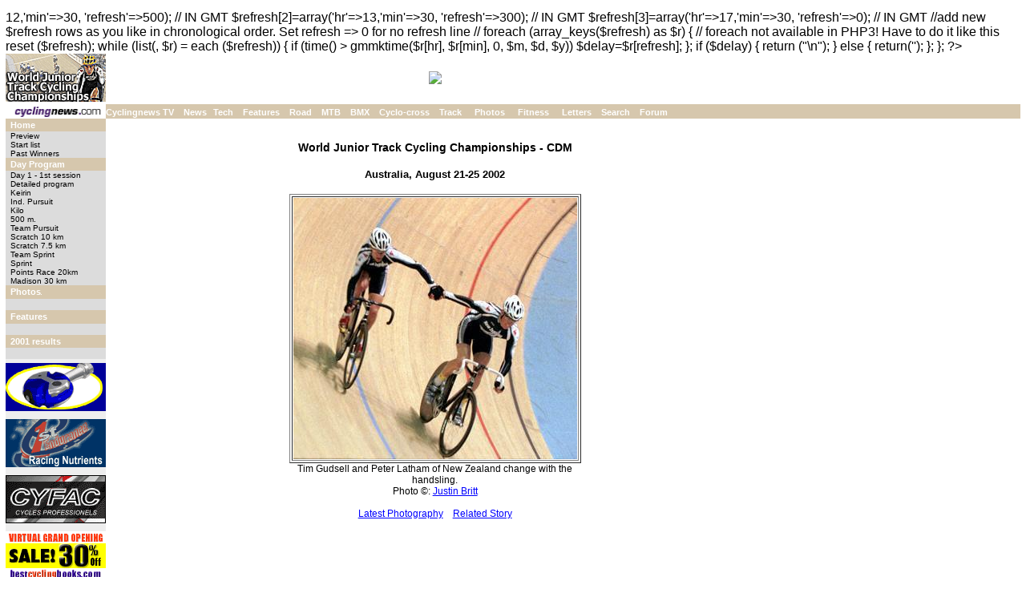

--- FILE ---
content_type: text/html; charset=UTF-8
request_url: https://autobus.cyclingnews.com/photos/2002/aug02/Juniortrack/?id=Day5/JBnzsling
body_size: 3791
content:
<html>
<head>
<title>www.cyclingnews.com presents the Junior World Track Championships 2002</title>
<META HTTP-EQUIV="Content-Type" CONTENT="text/html;  charset=windows-1252">
  <META NAME="keyword" CONTENT="World Cup, 2002, cycling, Lance Armstrong, bike, bicycle, cycle, bike racing,
bike cycle racing results and news, bicycle news, bicycle racing,
Bill's Cycle Racing Results and News Service, Bill Mitchell,
European cycling, peloton, Australian cycling results, Tour de France, cycling
professional cycling">
<link href="/track/2002/aug02/WJTCC02/index.css" rel=stylesheet type="text/css">
<?
function refreshtime() {
//generates autorefresh meta tag with delay set by pretermined schedule
//edit these to suit:
        $d=10;
        $m=8;
        $y=2002; // DAY MONTH YEAR 
        $delay='300'; //default
        
        $refresh[1]=array('hr'=>12,'min'=>30, 'refresh'=>500); // IN GMT
        $refresh[2]=array('hr'=>13,'min'=>30, 'refresh'=>300); // IN GMT
        $refresh[3]=array('hr'=>17,'min'=>30, 'refresh'=>0);  // IN GMT
//add new $refresh rows as you like in chronological order. Set refresh => 0 for no refresh line

//        foreach (array_keys($refresh) as $r) {
//        foreach not available in PHP3! Have to do it like this
        reset ($refresh);
	while (list(, $r) = each ($refresh)) {
                if (time() > gmmktime($r[hr], $r[min], 0, $m, $d, $y)) $delay=$r[refresh];
                };
                
        if ($delay) {
                return ("<META http-equiv='REFRESH' content='$delay'>\n");
                } else {
                return('');
                };
        };
?>
<? if (($_REQUEST["id"]=='live') or ($_REQUEST["id"]=='livecomp')) echo refreshtime() ?>
</head>
<body bgcolor="#FFFFFF">
<table width="100%" border="0" cellspacing="0" cellpadding="0">
  <tr> 
    <td width="125" align="right" height="57"><b><a href="http://www.cyclingnews.com"><img src="/track/2002/aug02/WJTCC02/home.gif" border="0" width="125" height="60"></a> 
      </b></td>
    <td align="center" height="57"> <a  href=http://cnad.economicoutlook.net/serve?id=48&groupnumber=1&uniqueid=&action=click target=new border="0"> 
      <img src=http://cnad.economicoutlook.net/serve?id=48&groupnumber=1&uniqueid=&action=serve border="0"> 
      </a> </td>
  </tr>
  <tr> 
    <td width="125" height="3" align="right"></td>
    <td height="3"></td>
  </tr>
  <tr> 
    <td width="125" align="right"><a href="http://www.cyclingnews.com/"><img src="/graphics/2002/cn120x18.gif" width="121" height="18" border="0" alt="Home"></a></td>
    <td bgcolor="#D6C7AD" colspan="2" nowrap> 
      <a href="http://video.cyclingnews.com/" class="nav">Cyclingnews TV</a>&nbsp;&nbsp;
<a href="http://autobus.cyclingnews.com/news/" class="nav">News</a>&nbsp; 
<a href="http://autobus.cyclingnews.com/tech/" class="nav">Tech</a>&nbsp;&nbsp;
<a href="http://autobus.cyclingnews.com/features/" class="nav">Features</a>&nbsp;&nbsp;
<a href="http://autobus.cyclingnews.com/road/" class="nav">Road</a>&nbsp;&nbsp; 
<a href="http://autobus.cyclingnews.com/mtb/" class="nav">MTB</a>&nbsp;&nbsp;
<a href="http://autobus.cyclingnews.com/bmx/" class="nav">BMX</a>&nbsp;&nbsp; 
<a href="http://autobus.cyclingnews.com/cross/" class="nav">Cyclo-cross</a>&nbsp;&nbsp;
<a href="http://autobus.cyclingnews.com/track/" class="nav">Track</a> &nbsp;&nbsp;
<a href="http://autobus.cyclingnews.com/photos/" class="nav">Photos</a> &nbsp;&nbsp;
<a href="http://autobus.cyclingnews.com/fitness/" class="nav">Fitness</a> &nbsp;&nbsp;
<a href="http://autobus.cyclingnews.com/letters/" class="nav">Letters</a>&nbsp;&nbsp;
<a href="http://search.cyclingnews.com/search/" class="nav">Search</a>&nbsp;&nbsp;
<a href="http://forum.cyclingnews.com/" class="nav">Forum</a>&nbsp;&nbsp;
    </td>
  </tr>
  <tr valign="top"> 
    <td width="125" bgcolor="#eeeeee" align="right" height="18"> 
      
<table cellpadding=0 cellspacing=0 border=0 width="125">
  <tr bgcolor="#999999"> 
    <td width="130" height="16" bgcolor="#D6C7AD"> 
      <p><a href="/track/2002/aug02/WJTCC02/" class="nav">Home</a> 
  </tr>
  <tr bgcolor="#DCDCDC"> 
    <td> 
      <p> <a href="/track/2002/aug02/WJTCC02/?id=default#prev" class="subnav">Preview</a><br>
        <a href="/track/2002/aug02/WJTCC02/?id=startlist" class="subnav">Start list</a><br>
        <a href="/track/2002/aug02/WJTCC02/?id=default#past" class="subnav">Past 
        Winners</a> </p>
    </td>
  </tr>
  <!--<tr bgcolor="#999999"> 
    <td width="130" height="16"> 
	<p><a href="/road/2002/apr02/wallonne02/?id=news" class="nav">News</a> </p>
	</td>
  </tr>
  <tr>
  	<td bgcolor="FD000D" width="1" height="1"><img src="/road/2002/apr02/wallonne02/images/spacer.jpg" height="1" width="1" border="0"></td>
  </tr>
  <tr  bgcolor="#DCDCDC"> 
    <td> 
      <p>&nbsp; </p>
    </td>
  </tr>-->
  <tr> 
    <td bgcolor="#D6C7AD" width="130" height="16"> 
      <p><a href="/track/2002/aug02/WJTCC02/?id=dayprogram" class="nav">Day Program</a></p>
    </td>
  </tr>
  <tr  bgcolor="#DCDCDC"> 
    <td> 
      <p><a href="/track/2002/aug02/WJTCC02/?id=day1" class="subnav">Day 
        1 - 1st session</a><br>
<a href="/track/2002/aug02/WJTCC02/?id=day1" class="subnav">Detailed 
        program</a><br>
        <a href="/track/2002/aug02/WJTCC02/?id=keirin" class="subnav">Keirin 
        </a><br>
        <a href="/track/2002/aug02/WJTCC02/?id=ip" class="subnav">Ind. Pursuit 
        </a><br>
        <a href="/track/2002/aug02/WJTCC02/?id=tt" class="subnav">Kilo </a><br>
        <a href="/track/2002/aug02/WJTCC02/?id=tt" class="subnav">500 m. </a><br>
        <a href="/track/2002/aug02/WJTCC02/?id=tp" class="subnav">Team Pursuit 
        </a><br>
        <a href="/track/2002/aug02/WJTCC02/?id=scratch" class="subnav">Scratch 
        10 km </a><br>
        <a href="/track/2002/aug02/WJTCC02/?id=scratch" class="subnav">Scratch 
        7.5 km </a><br>
        <a href="/track/2002/aug02/WJTCC02/?id=tsprint" class="subnav">Team Sprint 
        </a><br>
        <a href="/track/2002/aug02/WJTCC02/?id=sprint" class="subnav">Sprint 
        </a><br>
        <a href="/track/2002/aug02/WJTCC02/?id=points" class="subnav">Points 
        Race 20km </a><br>
        <a href="/track/2002/aug02/WJTCC02/?id=madison" class="subnav">Madison 
        30 km </a></p>
    </td>
  </tr>
  <tr> 
    <td bgcolor="#D6C7AD" height="17"> 
      <p><a href="/track/2002/aug02/WJTCC02/?id=photos" class="nav">Photos</a><img src="/road/2002/apr02/wallonne02/images/spacer.jpg" height="1" width="1" border="0"></p>
    </td>
  </tr>
  <tr bgcolor="#DCDCDC"> 
    <td> 
      <p>&nbsp;</p>
    </td>
  </tr>
    <tr> 
    <td bgcolor="#D6C7AD" height="17"> 
      <p><a href="#" class="nav">Features</a></p>
    </td>
  </tr>
  <tr bgcolor="#DCDCDC"> 
    <td> 
      <p>&nbsp;</p>
    </td>
  </tr>
  <tr> 
    <td bgcolor="#D6C7AD" width="130" height="16"> 
      <p><a href="/results/2001/jul01/trackworldsjuniors01.shtml" class="nav">2001 
        results </a></p>
    </td>
  </tr>
  <tr bgcolor="#DCDCDC"> 
    <td> 
      <p>&nbsp;</p>
    </td>
  </tr>
</table>
<table cellpadding=0 cellspacing=0 border=0 width="125" vspace="5">
  <tr> 
    <td align="left"><a href="/clickthru.php3?url=http://www.speedplay.com/" target="_blank"><img src="/sponsors/speedplay/speedplayTDF02logob.gif" width="125" height="60" border="0" vspace="5" alt="Speedplay"></a></td>
  </tr>
  <tr> 
    <td align="left"><a href="/clickthru.php3?url=http://www.firstendurance.com/" target="_blank"><img src="/sponsors/firstend/firstend_logo.gif" width="125" height="60" border="0" vspace="5" alt="First Endurance"></a></td>
  </tr>
  <tr> 
    <td align="left"> 
      <div align="center"><a href="/clickthru.php3?url=http://www.veloeuropa.com/" target="_blank"><img src="/sponsors/cyfac/cyfaclogo.gif" width="125" height="60" border="0" vspace="5" alt="Cyfac"></a></div>
    </td>
  </tr>
  <tr> 
    <td align="left"><a href="/clickthru.php3?url=http://www.bestcyclingbooks.com/" target="_blank"><img src="/sponsors/bestbooks/bcblogo.gif" width="125" height="60" border="0" vspace="5" alt="Best Cycling Books"></a></td>
  </tr>
  <tr> 
  <tr> 
    <td align="left"><a href="/clickthru.php3?url=http://www.colnagonews.com/" target="_blank"><img src="/sponsors/italia/colnago02/logo_colnago.gif" height="60" border="0" vspace="5" alt="Colnago" width="125"></a></td>
  </tr>
  <tr> 
    <td align="left"><a href="/clickthru.php3?url=http://www.competitivecyclist.com/" target="_blank"><img src="/sponsors/compcyc/compcyclogo.jpg" height="59" border="0" vspace="5" alt="Competitive Cyclist" width="124"></a></td>
  </tr>
</table>
<p>&nbsp;</p>
    </td>
    <td height="18"> 
      <p><br>
         
<h3 align="center">World Junior Track Cycling Championships - CDM</h3>
<h4 align="center">Australia, August 21-25 2002</h4>

<center>
  <table border="1" vspace="5">
    <tr> 
      <td><img src="/photos/2002/aug02/Juniortrack/Day5/JBnzhandsling.jpg" width="354" height="326"></td>
    </tr>
    <caption align="bottom"> Tim Gudsell and Peter Latham of New Zealand change 
    with the handsling.<br>
    Photo &copy;: <a href="mailto:jbrittphotography@ozemail.com.au">Justin Britt</a><br>
    <br>
    <a href="/photos/">Latest Photography</a>&nbsp;&nbsp;&nbsp; <a href="/track/2002/aug02/WJTCC02/?id=madison">Related 
    Story</a><a href="/track/2002/aug02/WJTCC02/?id=points#wom"></a></caption>
  </table>
</center>
      </p>
    </td>
<td valign="top"><!-- Begin Content AdPanel -->
<table border="0" cellspacing="0" cellpadding="3">
	<tr><td align="center" width="135" ><script type='text/javascript'> var gptadslots=[]; var googletag = googletag || {}; googletag.cmd = googletag.cmd || [];
	(function(){ var gads = document.createElement('script');
		gads.async = true; gads.type = 'text/javascript';
		var useSSL = 'https:' == document.location.protocol;
		gads.src = (useSSL ? 'https:' : 'http:') + '//www.googletagservices.com/tag/js/gpt.js';
		var node = document.getElementsByTagName('script')[0];
		node.parentNode.insertBefore(gads, node);
	})();</script></td></tr>
	<tr><td align="center" width="135" ></td></tr>
	<tr><td align="center" width="135" ></td></tr>
	<tr><td align="center" width="135" ><script type="text/javascript">googletag.cmd.push(function() {dfpdoubleclick_widget_mpu_2 = googletag.defineSlot('/10518929/sport_cyclingnews/autobus',[[300, 250]], 'doubleclick_widget_mpu_4').addService(googletag.pubads()).setTargeting('POS', 'leaderboard_top').setCollapseEmptyDiv(true);googletag.enableServices();});</script><div id="doubleclick_widget_mpu_4" class="doubleclick_widget_mpu box ad"><script type="text/javascript">googletag.cmd.push(function() { googletag.display('doubleclick_widget_mpu_4');  });</script></div></td></tr>
	<tr><td align="center" width="135" ></td></tr>
	<tr><td align="center" width="135" ></td></tr>
	<tr><td align="center" width="135" ></td></tr>
</table>
<!-- End Content AdPanel -->
</td>
  </tr>
</table>
<p>
  <!-- FOOTER -->

<!-- Google Tag Manager -->
<script>(function(w,d,s,l,i){w[l]=w[l]||[];w[l].push({'gtm.start':
new Date().getTime(),event:'gtm.js'});var f=d.getElementsByTagName(s)[0],
j=d.createElement(s),dl=l!='dataLayer'?'&l='+l:'';j.async=true;j.src=
'https://www.googletagmanager.com/gtm.js?id='+i+dl;f.parentNode.insertBefore(j,f);
})(window,document,'script','dataLayer','GTM-5NFH4S3L');</script>
<!-- End Google Tag Manager -->

<!-- Google Tag Manager (noscript) -->
<noscript><iframe src="https://www.googletagmanager.com/ns.html?id=GTM-5NFH4S3L"
height="0" width="0" style="display:none;visibility:hidden"></iframe></noscript>
<!-- End Google Tag Manager (noscript) -->


<script src="scripts/ac_runactivecontent.js" type="text/javascript"></script>

<center>
  <hr size="1">
  <br><br>
  <table cellpadding="0" cellspacing="0" border="0" align="center"><tr><td>
<a href="/road/2008/tour08/"><img src="/road/2008/tour08/graphics/logo30.gif" alt="" width="125" height="30" vspace="2" border="0"></a>
<a href="/road/2008/giro08/"><img src="/road/2008/giro08/graphics/logo_30.gif" alt="" vspace="2" border="0" width="125" height="30"></a>
<a href="/road/2008/springclassics08/"><img src="/road/2008/springclassics08/logo30.gif" alt="" width="125" height="30" border="0" vspace="2"></a>
<a href="/road/2008/vuelta08/"><img src="/road/2008/vuelta08/graphics/logo30.gif" alt="" width="125" height="30" border="0" vspace="2"></a>
<a href="/road/2008/worlds08/?id=default"><img src="/road/2008/worlds08/graphics/logo30.gif" alt="" width="125" height="30" border="0" vspace="2"></a>
<a href="/road/2008/apr08/usacrits08/"><img src="/road/2008/apr08/usacrits08/graphics/logo30.gif" alt="" width="125" height="30" border="0" vspace="2"></a>
<a href="/road/2008/olympics08/"><img src="/road/2008/olympics08/graphics/logo30.gif" alt="" width="125" height="30" border="0" vspace="2"></a>
  </td></tr></table>
  <table cellpadding="0" cellspacing="0" border="0" width="550" align="center">
    <tr>
      <td valign="middle" height="22">
        <div align="center">
          <p class="footer">
	  <a href="http://www.cyclingnews.com">Home</a>
	  &nbsp;&nbsp;&nbsp;&nbsp;
	  <a href="/archiveindex.php">Archive</a>
	  &nbsp;&nbsp;&nbsp;&nbsp;
	  <a href="/cyclingtravel/">Travel Index</a>
	  <br>
	  <a href="/adpage/about.php">About Us</a>
	  </p>
        </div>
      </td><td align="center"></td>
    </tr>
  </table>
</center>
<p class="footer" align="center">
  &copy; Immediate Media Company Ltd. <br> The website is owned and published by Immediate Media Company Limited.
</p>
</body>
</html>


--- FILE ---
content_type: text/css; charset=utf-8
request_url: https://autobus.cyclingnews.com/track/2002/aug02/WJTCC02/index.css
body_size: 708
content:


CAPTION {
font-family : Verdana, Arial, Helvetica, sans-serif;
	font-size : 12px;
}  
.response { font-family : Verdana, Geneva, Arial, Helvetica, sans-serif; font-size: 11px; text-align: left; padding-left: 20px; color: #000055; }
.footer { font-family : Verdana, Geneva, Arial, Helvetica, sans-serif; font-size: 10px; }

BODY  {

	font-family : Verdana, sans-serif;

	margin-left : 5pt;

	margin-right : 5pt;

	margin-top : 10pt;

	margin-bottom : 0pt;

	background : #FFFFFF;

}



P  {

	font-size : 12px;

	font-family : Verdana, sans-serif;

	font-weight : normal;

	font-style : normal;

	color : #000000;

	margin-left : 5pt;

	margin-right : 5pt;

	padding-left : 0pt;

	padding-right : 0pt;

}



UL  {

	font-size : 12px;

	font-family : Verdana, sans-serif;

	font-weight : normal;

	font-style : normal;

	color : #000000;

	margin-left : 5pt;

	margin-right : 5pt;

	padding-left : 0pt;

	padding-right : 0pt;

; list-style-position: inside; list-style-type: disc; 



}



H1  {

	font-size : 18px;

	font-family : verdana, sans-serif;

	font-weight : bold;

	color : #000000;

	margin-left : 5pt;

	margin-right : 5pt;

	padding-top : 0pt;

	padding-bottom : 0pt;

}



H2  {

	font-size : 16px;

	font-family : verdana, sans-serif;

	font-weight : bold;

	color : #000000;

	margin-left : 5pt;

	margin-right : 5pt;

	padding-top : 0pt;

	padding-bottom : 0pt;

}



H3 { 

	font-size : 14px; 

	font-family : verdana, sans-serif; 

	font-weight : bold; color : #000000; 

	margin-left : 5pt; 

	margin-right : 5pt; 

	padding-top : 0pt; 

	padding-bottom : 0pt; }



H4 { 

	font-size : 13px; 

	font-family : verdana, sans-serif; 

	font-weight : bold; 
	
	color : #000000; 

	margin-left : 5pt; 

	margin-right : 5pt; 

	padding-top : 0pt; 

	padding-bottom : 0pt; }

	

pre {  

	font-family: "Courier New", Courier, mono; 

	font-size: 12px; 

	color : #000000;

	margin-right: 5pt; 

	margin-left: 5pt}

}



SUP  {

	font-size : 14px;

}



.CELL  {

	font-size : 11px;

	font-family : Verdana, sans-serif;

	font-weight : normal;

	font-style : normal;

	color : #000000;

	margin-left : 5px;

	margin-right : 5px;

	verticle-align : bottom;

}	



.SMALL  {

	font-size : 10px;

	font-family : Verdana, sans-serif;

	font-weight : normal;

	font-style : normal;

	color : #000000;

	margin-left : 5px;

	margin-right : 5px;

	verticle-align : bottom;

}	

	

.nav  {

	font-size : 11px;

	font-family : Verdana, sans-serif;

	font-weight : bold;

	font-style : normal;

	color : #ffffff;

	padding-left : 0px;

	padding-right : 0px;



}



.subnav  {

	font-size : 10px;

	font-family : Verdana, sans-serif;

	font-weight : normal;

	font-style : normal;

	color : #000000;

}



A  {

	color : blue;

	text-decoration : underline;

}



A:Visited  {

	color : blue;

	text-decoration : underline;

}



A:Active  {

	color : #000000;

	text-decoration : underline;

}



A:Hover  {

	color : #000000;

	text-decoration : underline;

}



A.nav  {

	color : #ffffff;

	text-decoration : none;

}



A:Visited.nav  {

	color : #ffffff;

	text-decoration : none;

}



A:Active.nav  {

	color : black;

	text-decoration : none;

}



A:Hover.nav  {

	color : black;

	text-decoration : none;

}



A.subnav  {

	color : #000000;

	text-decoration : none;

}



A:Visited.subnav  {

	color : #000000;

	text-decoration : none;

}



A:Active.subnav  {

	color : red;

	text-decoration : none;

}



A:Hover.subnav  {

	color : red;

	text-decoration : none;

}



HR  {

	style: solid;

	color: #0e268b;

}

.pbold {  font-family: Verdana, Arial, Helvetica, sans-serif; font-size: 12px; font-weight: bold; color: #000000}

.psmall {  font-family: Verdana, Arial, Helvetica, sans-serif; font-size: 9px; color: #000000; font-weight: normal}

.navlink {  font-family: Verdana, Arial, Helvetica, sans-serif; font-size: 9px; font-weight: bold; color: #FFFFFF}

